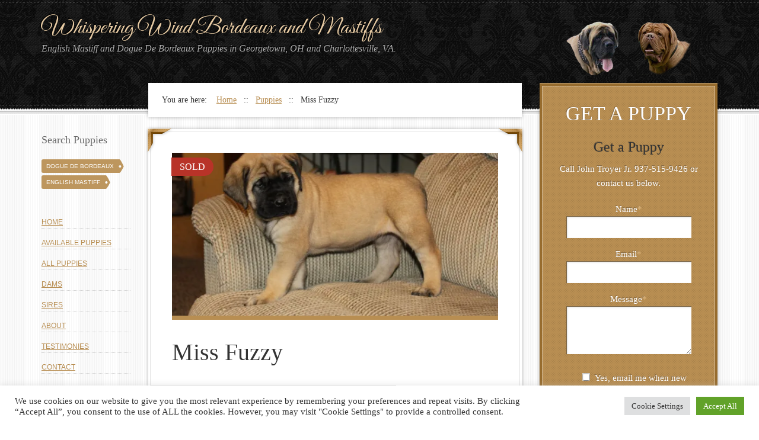

--- FILE ---
content_type: text/css; charset=UTF-8
request_url: https://whisperingwindmastiffs.com/wp-content/themes/decor/style.css?ver=1.2
body_size: 7610
content:
/*
	Theme Name: Decor Child Theme
	Theme URI: http://www.studiopress.com/themes/decor
	Description: Decor is a two or three column child theme created for the Genesis Framework.
	Author: StudioPress
	Author URI: http://www.studiopress.com/
 
	Version: 1.0
 
	Tags: black, blue, brown, gray, green, orange, pink, purple, red, silver, tan, white, yellow, dark, light, one-column, two-columns, three-columns, left-sidebar, right-sidebar, fixed-width, custom-background, custom-header, custom-menu, featured-images, full-width-template, post-formats, sticky-post, theme-options, threaded-comments
 
	Template: genesis
	Template Version: 1.8
 
	License: GNU General Public License v2.0 (or later)
	License URI: http://www.opensource.org/licenses/gpl-license.php
*/


.ge-hide-field {
display: none;
}

/* Table of Contents

* Sarah Moyer's Code
* Defaults
* Hyperlinks
* Body
* Wrap
* Header
* Image Header - Partial Width
* Image Header - Full Width
* Header / Primary / Secondary Navigation
* Primary Navigation Extras
* Inner
* Breadcrumb
* Taxonomy Description
* Content-Sidebar Wrap
* Content
* Column Classes
* Featured Post Grid
* Headlines
* Ordered / Unordered Lists
* Post Info
* Post Meta
* Author Box
* Sticky Posts
* Archive Page
* Post Icons
* Images
* Post Navigation
* Primary / Secondary Sidebars
* Dropdowns
* Featured Page / Post
* User Profile
* Buttons
* Search Form
* eNews & Updates Widget
* Calendar Widget
* Tag Cloud Widget
* RSS Widget
* Footer Widgets
* Footer
* Comments
* Gravity Forms
* Decor Amethyst
* Decor Copper
* Decor Silver
* Responsive Design

*/




/* Sarah Moyer's code
------------------------------------------------------------ */


.gold { 			/* non-linking links */
    font-family: Arial,Tahoma,sans-serif;
    font-size: 10px;
    font-style: normal;
    padding: 0 5px;
    text-transform: uppercase;
    color: #B88E52;
}

.sidebar input[type="text"],
.sidebar input[type="email"],
.wpcf7-textarea {
	width: 209px; /* for sidebar signup*/
	border-bottom: none;
	border-left: 1px solid #796445;
	border-right: none;
	border-top: 1px solid #796445;
	width: 180px;

}
.gfield_required,
.required,
.sidebar p.required {
    color: #E1B77B;
    text-shadow: -1px -1px #A68961;
}

.right { text-align:right; }

.links {}
.links img {
    background: none repeat scroll 0 0 #FFFFFF;
    border: 1px solid #EEEEEE;
    margin-bottom: 8px;
    max-width: 88%; /* Less to see border */
    padding: 5%;
}

.total-pups {
    background: none repeat scroll 0 0 #FFFFFF;
    border: 1px solid #EEEEEE;
    color: #333333;
    font-family: Times New Roman;
    font-size: 30px;
    font-weight: bold;
    line-height: 1;
    margin: 11px 9px 0;
    padding: 0 8px;
    position: absolute;
}

.pick-gender {
    background: none repeat scroll 0 0 #FBFBFB;
    border: 1px solid #EFEFEF;
    color: #666666;
    font-style: italic;
    margin: 0 0 30px;
    padding: 3px 20px;
    text-align: center;
		font-size: 14px;
}

.pick-gender a {
	font-family: Arial, Tahoma, sans-serif;
	font-size: 11px;
	font-style: normal;
	padding: 0 5px;
	text-transform: uppercase;
}

.dam-breadcrumb {
    background-color: #EFEFEF;
    font-size: 14px;
    font-weight: normal;
    list-style-type: none;
    margin: 0 0 5px;
    padding: 5px 11px;
}
	
.sold-caption {
	color: #7C7C7C;
	display: inline-block; 
	font-size: 13px; 
	font-style: italic;
}

.sold-entry-content p {
    margin: 0 0 25px;
    text-align: center;
}

.sold-post-photo {
    float: left;
    margin: 0 5% 30px 0;
    position: relative;
    text-align: center;
    text-decoration: none !important;
    width: 45%;
}

.sold .post-photo {
	position: relative;
}

.sold .post-photo:before {
	background: #b83328;
	border-radius: 0 20px 20px 0;
	color: white; 
	content: "SOLD";
    left: -1px;
    padding: 3px 14px;
	position: absolute;
    top: 8px;
}


.sold-post-photo img {
    border: 1px solid #E2E2E2;
    padding: 3px;
}		

.header-logo a {
	display: block;
	float: left; 
	height: 96px; 
	opacity: 0.8;
	width: 120px; 
}

.header-logo a.mastiff {
	background: url(images/Mastiff-puppies-for-sale-ohio-header-link.png) no-repeat; 
}

.header-logo a.bordeaux {
	background: url(images/Bordeaux-puppies-for-sale-ohio-header-link.png) no-repeat; 
}

.header-logo a.right {
	float: right; 
	background-position: -108px 0; 
}

.header-logo a:hover { 
	opacity: 1;
}

a.footer-contact {
    background: url("//whisperingwindmastiffs.com/wp-content/themes/decor/images/icon-email.png") no-repeat scroll 8px 8px #DFDFDF;
    border-radius: 3px 3px 3px 3px;
    float: left;
    height: 11px;
    margin: 4px 10px;
    padding: 8px;
    top: 45%;
    width: 16px;
	display: block;
}

a:hover.footer-contact {
    background-color: #fff;
}


/* Defaults
------------------------------------------------------------ */

body,
h1,
h2,
h2 a,
h2 a:visited,
h3,
h4,
h5,
h6,
p,
select,
textarea {
	color: #333;
	font-family: 'Palatino Linotype', Georgia, "Times New Roman", serif;
	font-size: 16px;
	line-height: 1.6;
	margin: 0;
	padding: 0;
	text-decoration: none;
}

.sticky,
.taxonomy-description,
.wp-caption {
	background-color: #f5f5f5;
	border: 1px solid #ddd;
}

input,
select,
textarea {
	background: #fff;
	color: #333;
	font-family: 'Palatino Linotype', Georgia, "Times New Roman", serif;
	font-size: 14px;
}

input,
textarea {
	-moz-box-shadow: 1px 1px 3px #ddd inset;
	-webkit-box-shadow: 1px 1px 3px #ddd inset;
	border-bottom: 1px solid #ddd;
	border-left: 1px solid #bbb;
	border-right: 1px solid #ddd;
	border-top: 1px solid #bbb;
	box-shadow: 1px 1px 3px #ddd inset;
	margin: 10px 0;
	padding: 10px 15px;
}

li,
ol,
ul {
	margin: 0;
	padding: 0;
}

ol li {
	list-style-type: decimal;
}


/* Hyperlinks
------------------------------------------------------------ */

a,
a:visited {
	color: #b88e52;
	text-decoration: underline;
}

a:hover {
	color: #333;
	text-decoration: underline;
}

a img {
	border: none;
}


/* Body
------------------------------------------------------------ */

body {
	background: #fff url(images/bg.gif);
}

::-moz-selection {
	background-color: #666;
	color: #fff;
}

::selection {
	background-color: #666;
	color: #fff;
}


/* Wrap
------------------------------------------------------------ */

#wrap {
	background: url(images/bg-header.jpg) repeat-x top;
	margin: 0;
	padding: 0;
}


/* Header
------------------------------------------------------------ */

#header {
	margin: 0 auto;
	min-height: 140px;
	width: 1140px;
}

#header .wrap {
	background: none;
}

#title-area {
	float: left;
	margin: 25px 0 0;
	overflow: visible;
	padding: 0;
	width: 800px;
}

#title {
	color: #fff;
	font-family: 'Great Vibes', cursive;
	font-size: 40px;
	line-height: 1.1;
	margin: 0;
	text-shadow: #000 -1px -1px;
}

#title a,
#title a:visited {
	color: #e7cba4;
	padding: 0;
	text-decoration: none;
}

#title a:hover {
	color: #fff;
}

#description {
	color: #adadad;
	font-size: 16px;
	font-style: italic;
	margin: 0;
	padding: 0;
	text-shadow: #000 -1px -1px;
}

#header .widget-area {
	float: right;
	padding: 35px 0 0;
	width: 255px;
}


/* Image Header - Partial Width
------------------------------------------------------------ */

.header-image #title-area,
.header-image #title,
.header-image #title a {
	display: block;
	float: left;
	min-height: 140px;
	overflow: hidden;
	padding: 0;
	text-indent: -9999px;
	width: 400px;
}

.header-image #description {
	display: block;
	overflow: hidden;
}


/* Image Header - Full Width
------------------------------------------------------------ */

.header-full-width #title-area,
.header-full-width #title,
.header-full-width #title a {
	width: 100%;
}


/* Header / Primary / Secondary Navigation
------------------------------------------------------------ */

#nav {
	/*margin: -20px 0 30px;*/
}

#subnav {
	margin: -10px 0 20px;
}

#nav .wrap,
#subnav .wrap {
	margin: 0 auto;
	width: 1140px;
}

.menu-primary,
.menu-secondary,
#header .menu {
	clear: both;
	color: #adadad;
	font-size: 14px;
	margin: 0 auto;
	overflow: hidden;
}

#header .menu {
	float: right;
}

.menu-primary ul,
.menu-secondary ul,
#header .menu ul {
	float: left;
	width: 100%;
}

.menu-primary li,
.menu-secondary li,
#header .menu li {
	float: left;
	list-style-type: none;
}

.menu-primary a,
.menu-secondary a,
#header .menu a {
	color: #adadad;
	display: block;
	font-size: 16px;
	padding: 16px 12px;
	position: relative;
	text-decoration: none;
}

.menu-secondary a {
	color: #b88e52;
}

.menu-primary li a:active,
.menu-primary li a:hover,
.menu-primary .current_page_item a,
.menu-primary .current-cat a,
.menu-primary .current-menu-item a,
#header .menu li a:active,
#header .menu li a:hover,
#header .menu .current_page_item a,
#header .menu .current-cat a,
#header .menu .current-menu-item a {
	color: #fff;
}

.menu-secondary li a:active,
.menu-secondary li a:hover,
.menu-secondary .current_page_item a,
.menu-secondary .current-cat a,
.menu-secondary .current-menu-item a {
	color: #333;
}

.menu-primary li li a,
.menu-primary li li a:link,
.menu-primary li li a:visited,
.menu-secondary li li a,
.menu-secondary li li a:link,
.menu-secondary li li a:visited,
#header .menu li li a,
#header .menu li li a:link,
#header .menu li li a:visited {
	background: none;
	border-bottom: 1px dotted #323232;
	color: #adadad;
	font-size: 14px;
	padding: 9px 8px 8px;
	position: relative;
	text-transform: none;
	width: 168px;
}

.menu-primary li li a:active,
.menu-primary li li a:hover,
.menu-secondary li li a:active,
.menu-secondary li li a:hover,
#header .menu li li a:active,
#header .menu li li a:hover {
	color: #fff;
}

.menu-primary li ul,
.menu-secondary li ul,
#header .menu li ul {
	-moz-box-shadow: 0px 0px 6px rgba(0, 0, 0, 0.60);
	-webkit-box-shadow: 0px 0px 6px rgba(0, 0, 0, 0.60);
	background: #0e0e0e;
	border: 1px solid #404040;
	box-shadow: 0px 0px 6px rgba(0, 0, 0, 0.60);
	height: auto;
	left: -9999px;
	margin: 0 0 0 -1px;
	padding: 15px 20px 20px 20px;
	position: absolute;
	width: 190px;
	z-index: 9999;
}

.menu-primary li ul a,
.menu-secondary li ul a,
#header .menu li ul a {
	width: 140px;
}

.menu-primary li ul ul,
.menu-secondary li ul ul,
#header .menu li ul ul {
	margin: -36px 0 0 159px;
}

.menu li:hover ul ul,
.menu li.sfHover ul ul {
	left: -9999px;
}

.menu li:hover,
.menu li.sfHover {
	position: static;
}

ul.menu li:hover>ul,
ul.menu li.sfHover ul,
#header .menu li:hover>ul,
#header .menu li.sfHover ul {
	left: auto;
}

.menu-primary li a.sf-with-ul,
.menu-secondary li a.sf-with-ul,
#header .menu li a.sf-with-ul {
	padding-right: 25px;
}

.menu li a .sf-sub-indicator {
	background: url(images/icon-down.png) no-repeat top;
	height: 3px;
	position: absolute;
	right: 7px;
	text-indent: -9999px;
	top: 28px;
	width: 5px;
}

.menu li a:hover .sf-sub-indicator {
	background-position: bottom;
}

.menu-secondary li a:hover .sf-sub-indicator {
	background-position: top;
}

.menu li li a .sf-sub-indicator,
.menu li li li a .sf-sub-indicator {
	background: url(images/icon-right.png) no-repeat left;
	height: 5px;
	position: absolute;
	right: 8px;
	text-indent: -9999px;
	top: 15px;
	width: 3px;
}

.menu li li a:hover .sf-sub-indicator,
.menu li li li a:hover .sf-sub-indicator {
	background: url(images/icon-right.png) no-repeat right;
}

#wpadminbar li:hover ul ul {
	left: 0;
}


/* Primary Navigation Extras
------------------------------------------------------------ */

.menu li.right {
	float: right;
	padding: 16px 12px;
}

.menu li.right a {
	background: none;
	border: none;
	color: #e7cba4;
	display: inline;
	text-decoration: none;
}

.menu li.right a:hover {
	color: #fff;
	text-decoration: none;
}

.menu li.search {
	padding: 0;
}

.menu li.rss a {
	background: url(images/rss.png) no-repeat center left;
	margin: 0 0 0 10px;
	padding: 0 0 0 16px;
}

.menu li.twitter a {
	background: url(images/twitter-nav.png) no-repeat center left;
	padding: 0 0 0 20px;
}


/* Inner
------------------------------------------------------------ */

#inner {
	margin: 0 auto;
	padding: 0;
	width: 1140px;
}

.decor-landing #inner {
	margin: 40px auto 0;
	width: 800px;
}


/* Breadcrumb
------------------------------------------------------------ */

.breadcrumb {
	-moz-box-shadow: 0px 0px 6px rgba(0, 0, 0, 0.30);
	-webkit-box-shadow: 0px 0px 6px rgba(0, 0, 0, 0.30);
	background-color: #fff;
	border: 3px solid #fff;
	box-shadow: 0px 0px 6px rgba(0, 0, 0, 0.30);
	font-size: 14px;
	font-weight: normal;
	list-style-type: none;
	margin: 0 0 20px;
	padding: 15px 20px;
}


/* Taxonomy Description
------------------------------------------------------------ */

.taxonomy-description {
	background-color: #fff;
	margin: -10px 0 30px;
	padding: 0 0 15px;
}

.taxonomy-description p {
	font-size: 14px;
	padding: 15px 15px 0;
}


/* Content-Sidebar Wrap
------------------------------------------------------------ */

#content-sidebar-wrap {
	float: left;
	width: 960px;
}

.content-sidebar #content-sidebar-wrap,
.full-width-content #content-sidebar-wrap,
.sidebar-content #content-sidebar-wrap {
	width: 100%;
}

.sidebar-content-sidebar #content-sidebar-wrap,
.sidebar-sidebar-content #content-sidebar-wrap {
	float: right;
}


/* Content
------------------------------------------------------------ */

#content {
	float: left;
	padding: 0 0 70px;
	width: 630px;
}

.content-sidebar #content,
.sidebar-content #content {
	width: 810px;
}

.sidebar-content #content,
.sidebar-sidebar-content #content {
	float: right;
}

.full-width-content #content {
	width: 1140px;
}

.full-width-content.decor-landing #content {
	width: 800px;
}

.puppies,
.litters,
.dams,
.sires,
.testimonies,
.page .page,
.post,
.search .page {
	-moz-box-shadow: 0px 0px 6px rgba(0, 0, 0, 0.30);
	-webkit-box-shadow: 0px 0px 6px rgba(0, 0, 0, 0.30);
	background: #fff;
	border: 3px solid #fff;
	box-shadow: 0px 0px 6px rgba(0, 0, 0, 0.30);
	margin: 0 0 40px;
}

.puppies .wrap,
.litters .wrap,
.dams .wrap,
.sires .wrap,
.testimonies .wrap,
.page .page .wrap,
.post .wrap,
.search .page .wrap {
	border: 1px solid #e2e2e2;
	padding: 36px;
	position: relative;
}

.puppies .wrap,
.litters .wrap,
.dams .wrap,
.sires .wrap,
.testimonies .wrap,
.page .wrap,
.post .wrap {
	background: #fff url(images/post-swirl.png) no-repeat right bottom;
}

.puppies .wrap .left-corner,
.puppies .wrap .right-corner,
.litters .wrap .left-corner,
.litters .wrap .right-corner,
.dams .wrap .left-corner,
.dams .wrap .right-corner,
.sires .wrap .left-corner,
.sires .wrap .right-corner,
.testimonies .wrap .left-corner,
.testimonies .wrap .right-corner,
.page .page .wrap .left-corner,
.page .page .wrap .right-corner,
.post .wrap .left-corner,
.post .wrap .right-corner,
.search .page .wrap .left-corner,
.search .page .wrap .right-corner {
	height: 47px;
	position: absolute;
	top: -8px;
	width: 47px;
}

.puppies .wrap .left-corner,
.litters .wrap .left-corner,
.dams .wrap .left-corner,
.sires .wrap .left-corner,
.testimonies .wrap .left-corner,
.page .page .wrap .left-corner,
.post .wrap .left-corner,
.search .page .wrap .left-corner {
	background: url(images/left-corner.png) no-repeat;
	left: -8px;
}

.puppies .wrap .right-corner,
.litters .wrap .right-corner,
.dams .wrap .right-corner,
.sires .wrap .right-corner,
.testimonies .wrap .right-corner,
.page .page .wrap .right-corner,
.post .wrap .right-corner,
.search .page .wrap .right-corner {
	background: url(images/right-corner.png) no-repeat;
	right: -8px;
}

.entry-content {
	overflow: hidden;
}

.entry-content p {
	margin: 0 0 25px;
}

blockquote {
	background:
		url(images/widget-heading.png) no-repeat center top,
		url(images/widget-heading.png) no-repeat center bottom;
	color: #666;
	font-size: 18px;
	margin: 50px 0 50px;
	padding: 40px 40px 25px;
	text-align: center;
}

blockquote p {
	color: inherit;
	font-size: inherit;
	font-style: italic;
}

p.subscribe-to-comments {
	padding: 20px 0 10px;
}

.clear {
	clear: both;
}

.clear-line {
	border-bottom: 1px solid #ddd;
	clear: both;
	margin: 0 0 25px;
}

.more-link {
	display: block;
	font-family: 'Great Vibes', cursive;
	font-size: 30px;
	margin: 25px 0 10px;
}


/* Column Classes
------------------------------------------------------------ */

.five-sixths,
.four-fifths,
.four-sixths,
.one-fifth,
.one-fourth,
.one-half,
.one-sixth,
.one-third,
.three-fifths,
.three-fourths,
.three-sixths,
.two-fifths,
.two-fourths,
.two-sixths,
.two-thirds {
	float: left;
	margin: 0 0 20px;
	padding-left: 3%;
}

.one-half,
.three-sixths,
.two-fourths {
	width: 48%;
}

.one-third,
.two-sixths {
	width: 31%;
}

.four-sixths,
.two-thirds {
	width: 65%;
}

.one-fourth {
	width: 22.5%;
}

.three-fourths {
	width: 73.5%;
}

.one-fifth {
	width: 17.4%;
}

.two-fifths {
	width: 37.8%;
}

.three-fifths {
	width: 58.2%;
}

.four-fifths {
	width: 78.6%;
}

.one-sixth {
	width: 14%;
}

.five-sixths {
	width: 82%;
}

.first {
	clear: both;
	padding-left: 0;
}


/* Featured Post Grid
------------------------------------------------------------ */

.genesis-grid-even,
.genesis-grid-odd {
	margin: 0 0 20px;
	padding: 0 0 15px;
	width: 48%;
}

.genesis-grid-even {
	float: right;
}

.genesis-grid-odd {
	clear: both;
	float: left;
}


/* Headlines
------------------------------------------------------------ */

h1,
h2,
h2 a,
h2 a:visited,
h3,
h4,
h5,
h6 {
	font-family: 'Palatino Linotype', Georgia, "Times New Roman", serif;
	font-weight: normal;
	line-height: 1.25;
	margin: 0 0 10px;
}

h1 {
	font-size: 40px;
	margin: 0 0 30px;
	position: relative;
}

.taxonomy-description h1 {
	margin: 0;
}

h2,
h2 a,
h2 a:visited {
	font-size: 40px;
	margin: 0 0 30px;
}

h2 a,
h2 a:visited {
	color: #333;
	font-family: 'Palatino Linotype', Georgia, "Times New Roman", serif;
}

h2 a:hover {
	color: #b88e52;
	text-decoration: none;
}

.widget-area h2,
.widget-area h2 a {
	color: #666;
	font-family: 'Palatino Linotype', Georgia, "Times New Roman", serif;
	font-size: 24px;
	margin: 0 0 20px;
}

.widget-area h2 a:hover {
	color: #b88e52;
	text-decoration: none;
}

h3 {
	font-size: 24px;
}

h4 {
	font-size: 20px;
}

.taxonomy-description h1 {
	font-size: 14px;
	padding: 0;
}

#sidebar h4 {
	color: #666;
	font-size: 24px;
	margin: 0 0 20px;
}

#sidebar-alt h4 {
	color: #666;
	font-size: 18px;
	margin-bottom: 20px;
	text-shadow: #fff 1px 1px;
	text-transform: none;
}

.widget-area h4 a {
	color: #666;
	text-decoration: none;
}

#footer-widgets h4 {
	background: none;
	border: none;
	color: #fff;
	font-size: 24px;
	margin: 0 0 20px;
}

#footer-widgets h2 a,
#footer-widgets h4 a {
	color: #fff;
}

h5 {
	font-size: 18px;
}

h6 {
	font-size: 16px;
}


/* Ordered / Unordered Lists
------------------------------------------------------------ */

.entry-content ol,
.entry-content ul {
	margin: 0;
	padding: 0 0 25px;
}

.archive-page ul li,
.entry-content ul li {
	list-style-type: square;
	margin: 0 0 0 30px;
	padding: 0;
}

.entry-content ol li {
	margin: 0 0 0 35px;
}

.archive-page ul ul,
.entry-content ol ol,
.entry-content ul ul {
	padding: 0;
}


/* Post Info
------------------------------------------------------------ */

.post-info {
	border-top: 1px solid #e2e2e2;
	color: #7c7c7c;
	display: inline-block;
	font-size: 13px;
	font-style: italic;
	margin: 0 0 30px -36px;
	padding: 20px 20px 0 36px;
}

.post-info a {
	font-family: Arial, Tahoma, sans-serif;
	font-size: 10px;
	font-style: normal;
	padding: 0 5px;
	text-transform: uppercase;
}

.status {
}

.status .terms a {
    border-radius: 11px;
    color: white;
    padding: 3px 10px;
    text-decoration: none;
}

.available .status a {
	background: green;
}

.pending-2 .status a {
	background: #B88E52;
}

.sold .status a {
	background: red;
}


/* Post Meta
------------------------------------------------------------ */

.post-meta {
	border-top: 1px solid #e2e2e2;
	color: #7c7c7c;
	display: inline-block;
	font-size: 13px;
	font-style: italic;
	margin: 0 120px 0 -36px;
	padding: 20px 20px 0 36px;
}

.post-meta a {
	font-family: Arial, Tahoma, sans-serif;
	font-size: 10px;
	font-style: normal;
	padding: 0 5px;
	text-transform: uppercase;
}

.post-date {
	-moz-box-shadow: 0px 3px 4px rgba(0, 0, 0, 0.20);
	-webkit-box-shadow: 0px 3px 4px rgba(0, 0, 0, 0.20);
	background-color: #fff;
	box-shadow: 0px 3px 4px rgba(0, 0, 0, 0.20);
	color: #7d7d7d;
	display: block;
	font-size: 14px;
	padding: 20px 10px;
	position: absolute;
	right: 20px;
	text-align: center;
	top: -2px;
	width: 100px;
	z-index: 999;
}

.post-date em {
	color: #b88e52;
	display: block;
	font-family: 'Great Vibes', cursive;
	font-size: 55px;
	line-height: 55px;
}

.post-photo:hover .post-date em {
	color: #7d7d7d;
}


/* Author Box
------------------------------------------------------------ */

.author-box {
	-moz-box-shadow: 0px 0px 6px rgba(0, 0, 0, 0.30);
	-webkit-box-shadow: 0px 0px 6px rgba(0, 0, 0, 0.30);
	background: #fff;
	border: 3px solid #fff;
	box-shadow: 0px 0px 6px rgba(0, 0, 0, 0.30);
	margin: 0 0 40px;
}

.author-box div {
	border: 1px solid #e2e2e2;
	padding: 36px;
	position: relative;
}

.author-box p {
	font-size: 14px;
}


/* Sticky Posts
------------------------------------------------------------ */

.sticky {
	background-color: #f5f5f5;
	margin: -10px 0 40px;
	padding: 20px;
}


/* Archive Page
------------------------------------------------------------ */

.archive-page {
	float: left;
	padding: 20px 20px 0 0;
	width: 45%;
}


/* Post Icons
------------------------------------------------------------ */

.post-comments,
.tags {
	background: url(images/icon-dot.png) no-repeat left;
	margin: 0 0 0 10px;
	padding: 0 0 0 15px;
}


/* Images
------------------------------------------------------------ */

img {
	height: auto;
	max-width: 100%;
}

.avatar,
.featuredpage img,
.featuredpost img,
.post-image {
	background-color: #fff;
	border: 1px solid #e2e2e2;
	padding: 2px;
}

.author-box .avatar {
	background-color: #fff;
	float: left;
	margin: 0 30px 0 0;
}

.post-image {
	margin: 0 10px 10px 0;
}

.post-photo {
	background: #b88e52;
	display: block;
	margin: 0 0 30px;
	position: relative;
	text-decoration: none !important;
}

.post-photo:hover img {
/*	filter: alpha(opacity=50); /* For IE8 and earlier */
/*	opacity: 0.50;*/
}

.comment-list li .avatar {
	background-color: #fff;
	float: right;
	margin: 5px 0 0 10px;
}

img.centered,
.aligncenter {
	display: block;
	margin: 0 auto 10px;
}

img.alignnone {
	display: inline;
	margin: 0 0 10px;
}

img.alignleft {
	display: inline;
	margin: 0 15px 10px 0;
}

img.alignright {
	display: inline;
	margin: 0 0 10px 15px;
}

.alignleft {
	float: left;
	margin: 0 15px 10px 0;
}

.alignright {
	float: right;
	margin: 0 0 10px 15px;
}

.wp-caption {
	padding: 5px;
	text-align: center;
}

p.wp-caption-text {
	font-size: 14px;
	margin: 5px 0;
}

.wp-smiley,
.wp-wink {
	border: none;
	float: none;
}

.gallery-caption {
}


/* Post Navigation
------------------------------------------------------------ */

.navigation {
	font-size: 14px;
	margin: 0 0 40px;
	overflow: hidden;
	padding: 10px 2px;
	width: 100%;
}

.navigation li {
	display: inline;
}

.navigation li a,
.navigation li.disabled,
.navigation li a:hover,
.navigation li.active a {
	-moz-box-shadow: 0px 0px 3px rgba(0, 0, 0, 0.30);
	-webkit-box-shadow: 0px 0px 3px rgba(0, 0, 0, 0.30);
	background: #fff;
	box-shadow: 0px 0px 3px rgba(0, 0, 0, 0.30);
	padding: 5px 12px;
	text-decoration: none;
}

.navigation li a:hover,
.navigation li.active a {
	background-color: #1d1d1d;
	color: #fff;
	text-decoration: none;
}


/* Primary / Secondary Sidebars
------------------------------------------------------------ */

.sidebar {
	color: #666;
	display: inline;
	float: right;
	font-family: Arial, Tahoma, sans-serif;
	font-size: 12px;
	width: 300px;
}

#sidebar-alt {
	float: left;
/*	font-size: 10px;*/
	margin-top: 85px;
	text-transform: uppercase;
	width: 150px;
}

/*.primary-nav #sidebar-alt {
	margin-top: 18px;
}*/

.sidebar-content #sidebar,
.sidebar-sidebar-content #sidebar {
	float: left;
}

.content-sidebar-sidebar #sidebar-alt {
	float: right;
}

.sidebar p {
	color: inherit;
	font-family: inherit;
	font-size: inherit;
	margin-bottom: 15px;
}

.widget-wrap {
	overflow: hidden;
}

#sidebar .widget {
	-moz-box-shadow: 0px 0px 6px rgba(0, 0, 0, 0.30);
	-webkit-box-shadow: 0px 0px 6px rgba(0, 0, 0, 0.30);
	background: #fff;
	border: 3px solid #fff;
	box-shadow: 0px 0px 6px rgba(0, 0, 0, 0.30);
	margin: 0 0 20px;
}

#sidebar .widget .widget-wrap {
	background: #fff url(images/widget-heading.png) no-repeat center 25px;
	border: 1px solid #e2e2e2;
	padding: 66px 36px 36px;
}

#sidebar-alt .widget {
	margin-bottom: 40px;
}

.sidebar.widget-area ol,
.sidebar.widget-area ul,
.widget-area .textwidget,
.widget_tag_cloud div div {
	padding: 0;
}

.sidebar.widget-area ul ul,
.sidebar.widget-area ol ol {
	padding-left: 15px;
}

.sidebar.widget-area ul li,
#footer-widgets .widget-area ul li {
	border-bottom: 1px dotted #cfcfcf;
	list-style-type: none;
	margin: 0 0 10px;
	padding: 0 0 10px;
	word-wrap: break-word;
}

.sidebar.widget-area ul ul li {
	border: none;
	margin: 0;
}


/* Dropdowns
------------------------------------------------------------ */

.widget_archive select,
#cat {
	display: inline;
	margin: 0;
	padding: 3px;
	width: 85%;
}


/* Featured Page / Post
------------------------------------------------------------ */

.featuredpage,
.featuredpost {
	clear: both;
	margin: 0 0 15px;
}

.featuredpage .page,
.featuredpost .post  {
	-moz-box-shadow: none;
	-webkit-box-shadow: none;
	border: none;
	box-shadow: none;
	margin: 0;
	padding: 0;
}

.featuredpost .post {
	border-bottom: 1px dotted #cfcfcf;
	margin: 0 0 30px;
	padding: 0 0 10px;
}

.featuredpage .byline,
.featuredpost .byline {
	border-top: 1px solid #e2e2e2;
	color: #7c7c7c;
	display: inline-block;
	font-family: 'Palatino Linotype', Georgia, "Times New Roman", serif;
	font-size: 13px;
	font-style: italic;
	margin: 0 0 20px -36px;
	padding: 10px 20px 0 36px;
}

.featuredpage .byline a,
.featuredpost .byline a {
	font-family: Arial, Tahoma, sans-serif;
	font-size: 10px;
	font-style: normal;
	padding: 0 5px;
	text-transform: uppercase;
}

.featuredpage .more-link,
.featuredpost .more-link {
	font-size: 24px;
	margin-bottom: 0;
}

#footer-widgets .featuredpage .page,
#footer-widgets .featuredpost .post {
	margin: 0 0 10px;
	padding: 0;
}

.more-from-category {
	padding: 5px 15px 0;
}


/* User Profile
------------------------------------------------------------ */

.user-profile {
	overflow: hidden;
}


/* Buttons
------------------------------------------------------------ */

input[type="button"],
input[type="submit"] {
	-moz-border-radius: 5px;
	-moz-box-shadow: 0px 0px 3px rgba(0, 0, 0, 0.30);
	-webkit-border-radius: 5px;
	-webkit-box-shadow: 0px 0px 3px rgba(0, 0, 0, 0.30);
	background: #f8f8f8 url(images/gradient.png) repeat-x bottom;
	border-bottom: 1px solid #9d9d9d;
	border-left: 1px solid #fff;
	border-radius: 5px;
	border-right: 1px solid #9d9d9d;
	border-top: 1px solid #fff;
	box-shadow: 0px 0px 3px rgba(0, 0, 0, 0.30);
	cursor: pointer;
	line-height: 19px;
	padding: 10px 15px;
	text-decoration: none;
	text-shadow: #fff 1px 1px;
}

input:hover[type="button"],
input:hover[type="submit"] {
	background: #eaeaea;
	text-decoration: none;
}


/* Search Form
------------------------------------------------------------ */

#header .searchform {
	float: right;
	padding: 0;
}

.sidebar .searchform {
	padding: 0;
}

.s {
	background: #f8f8f8 url(images/icon-search.png) no-repeat 180px;
	color: #828282;
	font-family: Arial, Tahoma, sans-serif;
	font-size: 10px;
	margin: 0;
	padding: 14px 15px 11px;
	text-shadow: #fff 1px 1px;
	text-transform: uppercase;
	width: 180px;
}

#header .s,
#nav .s {
	background: #f8f8f8 url(images/icon-search.png) no-repeat 270px;
	margin-top: 10px;
	width: 270px;
}

.searchform .searchsubmit {
	display: none;
}


/* eNews and Update Widget
------------------------------------------------------------ */

#sidebar #gform_widget-2,
#sidebar #text-2,
#sidebar .enews-widget,
#footer-widgets .enews-widget {
	background: #976c2e !important;
	border: none;
	border-top: 1px solid #ba9e74 !important;
	padding: 4px !important;
}

#sidebar #gform_widget-2 .widget-wrap,
#sidebar #text-2 .widget-wrap, 
#sidebar .enews-widget .widget-wrap,
#footer-widgets .enews-widget .widget-wrap {
	background: #b88e52 url(images/dotted-pattern.png);
	border: 1px solid #d4bb96;
	color: #fff;
	font-family: 'Palatino Linotype', Georgia, "Times New Roman", serif;
	font-size: 15px;
	padding: 25px;
	text-align: center;
	text-shadow: #8a6d45 -1px -1px;
}

#sidebar #gform_widget-2 h4,
#sidebar #text-2 h4,
#sidebar .enews-widget h4,
#footer-widgets .enews-widget h4 {
	color: inherit;
	font-size: 34px;
	text-transform: uppercase;
}

#footer-widgets .enews-widget h4 {
	font-size: 30px;
}

#sidebar #subbox,
#footer-widgets #subbox {
	border-bottom: none;
	border-left: 1px solid #796445;
	border-right: none;
	border-top: 1px solid #796445;
	width: 180px;
}

#sidebar #subbutton,
#footer-widgets #subbutton {
	background: #e9dfce url(images/gold-light-gradient.png) repeat-x top;
	border-bottom: 1px solid #796445;
	border-right: 1px solid #796445;
	color: #3e2a0b;
	font-size: 32px;
	font-family: 'Great Vibes', cursive;
	line-height: 32px;
	margin: 15px 0 0 16px;
	padding: 10px 15px 7px;
	text-align: center;
}


/* Calendar Widget
------------------------------------------------------------ */

#wp-calendar {
	width: 100%;
}

#wp-calendar caption {
	font-size: 12px;
	font-style: italic;
	padding: 2px 5px 0 0;
	text-align: right;
}

#wp-calendar thead {
	background-color: #f5f5f5;
	font-weight: bold;
	margin: 10px 0 0;
}

#wp-calendar td {
	padding: 2px;
	text-align: center;
}


/* Tag Cloud Widget
------------------------------------------------------------ */

.tagcloud a,
.tagcloud a:visited {
	-moz-border-radius: 3px;
	-webkit-border-radius: 3px;
	background: url(images/tag.png) no-repeat right top;
	border-radius: 3px;
	color: #fff;
	display: inline-block;
	font-size: 10px !important;
	height: 23px;
	line-height: 23px;
	margin: 2px 0;
	padding: 0px 17px 0px 8px;
	text-decoration: none;
	text-transform: uppercase;
}

.tagcloud a:hover {
	background-position: right bottom !important;
}


/* RSS Widget
------------------------------------------------------------ */

.widget_rss ul li {
	margin: 0 0 20px !important;
	padding: 0 0 20px !important;
}

.widget_rss ul li .rsswidget {
	display: block;
	font-family: 'Palatino Linotype', Georgia, "Times New Roman", serif;
	font-size: 18px;
	margin-bottom: 20px;
}

.widget_rss ul li .rss-date {
	border-top: 1px solid #e2e2e2;
	color: #7c7c7c;
	display: inline-block;
	font-family: 'Palatino Linotype', Georgia, "Times New Roman", serif;
	font-size: 13px;
	font-style: italic;
	margin: 0 0 10px -36px;
	padding: 10px 20px 0 36px;
}

.widget_rss ul li cite {
	display: block;
	font-family: 'Great Vibes', cursive;
	font-size: 22px;
	margin-top: 10px;
}


/* Footer Widgets
------------------------------------------------------------ */

#footer-widgets {
	-moz-box-shadow: 0px 0px 15px rgba(0, 0, 0, 0.30);
	-webkit-box-shadow: 0px 0px 15px rgba(0, 0, 0, 0.30);
	background: url(images/bg-footer-widgets.jpg);
	border-bottom: 2px solid #fff;
	border-top: 2px solid #fff;
	box-shadow: 0px 0px 15px rgba(0, 0, 0, 0.30);
	clear: both;
	color: #666;
	font-family: Arial, Tahoma, sans-serif;
	font-size: 13px;
	margin: 30px auto 10px;
	overflow: hidden;
	width: 100%;
}

#footer-widgets .wrap {
	margin: 0 auto;
	overflow: hidden;
	padding: 20px 30px 10px;
	width: 1140px;
	background: none;
}

#footer-widgets .widget {
	background: url(images/black-transparent.png);
	border: none;
	margin: 0 0 15px;
	padding: 30px;
}

#footer-widgets p {
	color: inherit;
	font-family: inherit;
	font-size: inherit;
	margin: 0 0 10px;
}

#footer-widgets h4.tm_lcptu_post_title a {
	color: #b88e52;
	text-decoration: underline;
	font-size: 14px;
	font-family: Arial, Tahoma, sans-serif;
}


#footer-widgets h4.tm_lcptu_post_title {
	margin: 0;
}

#footer-widgets a:hover {
	color: #fff;
}

#footer-widgets ul {
	margin: 0;
}

#footer-widgets ul li {
	border-bottom: 1px dotted #313131 !important;
	margin: 0 0 0 20px;
}

#footer-widgets #wp-calendar thead,
#footer-widgets #wp-calendar td {
	background: none;
}

#footer-widgets .byline {
	border: none;
	margin: 0 0 20px;
	padding: 0;
}

#footer-widgets .post {
	background: none;
	border-bottom: 1px dotted #313131;
}

.footer-widgets-1 {
	float: left;
	margin: 0 30px 0 0;
	width: 360px;
}

.footer-widgets-2 {
	float: left;
	margin: 0 30px 0 0;
	width: 360px;
}

.footer-widgets-3 {
	float: right;
	margin: 0;
	width: 360px;
}

#footer-widgets .widget-area .simple-social-icons ul li {
	border: none !important;
}


/* Footer
------------------------------------------------------------ */

#footer {
	clear: both;
	font-size: 16px;
	font-style: italic;
	margin: 0 auto;
	overflow: hidden;
	width: 100%;
}

#footer .wrap {
	overflow: hidden;
	padding: 30px 15px;
	background: none;
}

#footer p {
	font-size: inherit;
	font-style: inherit;
}

#footer a,
#footer a:visited {
	color: #b88e52;
	text-decoration: underline;
}

#footer a:hover {
	color: #333;
}

#footer .gototop {
	float: left;
	width: 200px;
}

#footer .creds {
	float: right;
	text-align: right;
	width: 650px;
}


/* Comments
------------------------------------------------------------ */

#comments {
	margin: 0 0 10px;
}

#respond {
	margin: 0 0 40px;
}

#comments h3,
#respond h3 {
	font-size: 36px;
	margin-bottom: 30px;
}

#author,
#comment,
#email,
#url {
	margin: 10px 5px 0 0;
	padding: 5px;
	width: 250px;
}

#comment {
	height: 150px;
	margin: 10px 0;
	width: 98%;
}

.ping-list {
	margin: 0 0 40px;
}

.comment-list ol,
.ping-list ol {
	padding: 10px;
}

.comment-list li,
.ping-list li {
	-moz-box-shadow: 0px 0px 6px rgba(0, 0, 0, 0.30);
	-webkit-box-shadow: 0px 0px 6px rgba(0, 0, 0, 0.30);
	background: #fff;
	border: 3px solid #fff;
	box-shadow: 0px 0px 6px rgba(0, 0, 0, 0.30);
	font-weight: normal;
	list-style-type: none;
	margin: 0 0 20px;
	padding: 20px;
}

.comment-list li ul {
	margin: 30px 0 -20px;
}

.comment-list li ul li {
	list-style-type: none;
}

.comment-content {
	border-top: 1px dotted #c6c6c6;
	margin-top: 20px;
	padding-top: 20px;
}

.comment-content p {
	font-size: 16px;
	margin: 0 0 20px;
}

.comment-list cite,
.ping-list cite {
	font-family: 'Great Vibes', cursive;
	font-size: 30px;
	font-style: normal;
}

.comment-list .says,
.ping-list .says {
	display: none;
}

.commentmetadata {
	color: #7c7c7c;
	display: inline-block;
	font-size: 13px;
	font-style: italic;
}

.commentmetadata a {
	color: inherit;
	text-decoration: none;
}

.reply {
	background: url(images/widget-heading.png) no-repeat center;
}

.comment-reply-link {
	color: #b88e52;
	font-family: 'Great Vibes', cursive;
	font-size: 24px;
	text-decoration: none;
}

.nocomments {
	text-align: center;
}

#comments .navigation {
	display: block;
}

.bypostauthor {
}

.thread-alt,
.thread-even {
	background-color: #f5f5f5;
}


/* Gravity Forms
------------------------------------------------------------ */

div.gform_wrapper input,
div.gform_wrapper select,
div.gform_wrapper textarea {
	border-bottom: none;
	border-left: 1px solid #796445;
	border-right: none;
	border-top: 1px solid #796445;
	margin: 0;
	width: 180px;
}

div.gform_footer input.button {
	color: #333;
}

div.gform_wrapper .ginput_complex label {
	font-size: 14px;
}

div.gform_wrapper li,
div.gform_wrapper form li {
	margin: 0 0 10px;
}

div.gform_wrapper .gform_footer {
	border: none;
	margin: 0;
	padding: 0;
}

body .gform_wrapper textarea { height: 60px !important; }
.sidebar.widget-area ul li.gfield { border: none; }

.gform_wrapper.gf_browser_chrome .gfield_checkbox li input[type="checkbox"], 
.gform_wrapper.gf_browser_chrome .gfield_radio li input[type="radio"], 
.gform_wrapper.gf_browser_chrome .gfield_checkbox li input {
	margin: 5px;
}

.gform_wrapper .gfield_checkbox li input[type="checkbox"], 
.gform_wrapper .gfield_radio li input[type="radio"], 
.gform_wrapper .gfield_checkbox li input { 
	display: inline; 
	width: auto !important;
}

.gform_wrapper ul.gfield_radio li input[type="radio"]:checked + label, 
.gform_wrapper ul.gfield_checkbox li input[type="checkbox"]:checked + label {
	font-weight: bold;
}

.sidebar.widget-area ul li, #footer-widgets .widget-area ul li.gchoice_4_1 {
	padding: 5px 0 0;
}

#gform_submit_button_1 {
	background: #E9DFCE url(images/gold-light-gradient.png) repeat-x top;
	border-bottom: 1px solid #796445;
	border-right: 1px solid #796445;
	color: #3E2A0B;
	font-size: 32px;
	font-family: 'Great Vibes', cursive;
	line-height: 32px;
	margin: 15px 0 0 16px;
	padding: 10px 15px 7px;
	text-align: center;
}

.gform_confirmation_message {
	padding: 25px;
	background: rgba(0, 0, 0, 0.2);
}


/* Decor Amethyst
------------------------------------------------------------ */

.decor-amethyst a,
.decor-amethyst a:visited,
.decor-amethyst .comment-reply-link,
.decor-amethyst .menu-secondary a,
.decor-amethyst .post-date em,
.decor-amethyst .widget-area h2 a:hover,
.decor-amethyst #footer a,
.decor-amethyst #footer a:visited {
	color: #a57690;
}

.decor-amethyst h2 a,
.decor-amethyst h2 a:visited {
	color: #333;
}

.decor-amethyst h2 a:hover {
	color: #a57690;
}

.decor-amethyst .post-photo {
	background-color: #a57690;
}

.decor-amethyst a:hover {
	color: #333;
}

.decor-amethyst #footer-widgets .enews-widget,
.decor-amethyst #sidebar .enews-widget {
	background: #7f4866 !important;
	border-top: 1px solid #aa869a !important;
}

.decor-amethyst #footer-widgets .enews-widget .widget-wrap,
.decor-amethyst #sidebar .enews-widget .widget-wrap {
	background-color: #a57690;
	border: 1px solid #c4a6b7;
	text-shadow: #785669 -1px -1px;
}

.page.decor-amethyst .page .wrap .left-corner,
.decor-amethyst .post .wrap .left-corner {
	background: url(images/amethyst/left-corner.png) no-repeat;
}

.page.decor-amethyst .page .wrap .right-corner,
.decor-amethyst .post .wrap .right-corner {
	background: url(images/amethyst/right-corner.png) no-repeat;
}

.decor-amethyst .tagcloud a,
.decor-amethyst .tagcloud a:visited {
	background: url(images/amethyst/tag.png) no-repeat right top;
	color: #fff !important;
}

.decor-amethyst #title a,
.decor-amethyst #title a:visited {
	color: #dac9d2;
}

.decor-amethyst #title a:hover {
	color: #fff;
}


/* Decor Copper
------------------------------------------------------------ */

.decor-copper a,
.decor-copper a:visited,
.decor-copper .comment-reply-link,
.decor-copper .menu-secondary a,
.decor-copper .post-date em,
.decor-copper .widget-area h2 a:hover,
.decor-copper #footer a,
.decor-copper #footer a:visited {
	color: #b87551;
}

.decor-copper h2 a,
.decor-copper h2 a:visited {
	color: #333;
}

.decor-copper h2 a:hover {
	color: #b87551 !important;
}

.decor-copper .post-photo {
	background-color: #b87551;
}

.decor-copper a:hover {
	color: #333;
}

.decor-copper #footer-widgets .enews-widget,
.decor-copper #sidebar .enews-widget {
	background: #955735 !important;
	border-top: 1px solid #b99079 !important;
}

.decor-copper #footer-widgets .enews-widget .widget-wrap,
.decor-copper #sidebar .enews-widget .widget-wrap {
	background-color: #b87551;
	border: 1px solid #d1a58e;
	text-shadow: #784d35 -1px -1px;
}

.page.decor-copper .page .wrap .left-corner,
.decor-copper .post .wrap .left-corner {
	background: url(images/copper/left-corner.png) no-repeat;
}

.page.decor-copper .page .wrap .right-corner,
.decor-copper .post .wrap .right-corner {
	background: url(images/copper/right-corner.png) no-repeat;
}

.decor-copper .tagcloud a,
.decor-copper .tagcloud a:visited {
	background: url(images/copper/tag.png) no-repeat right top;
	color: #fff !important;
}

.decor-copper #title a,
.decor-copper #title a:visited {
	color: #dbc2b4;
}

.decor-copper #title a:hover {
	color: #fff;
}


/* Decor Silver
------------------------------------------------------------ */

.decor-silver a,
.decor-silver a:visited,
.decor-silver .comment-reply-link,
.decor-silver .menu-secondary a,
.decor-silver .post-date em,
.decor-silver .widget-area h2 a:hover,
.decor-silver #footer a,
.decor-silver #footer a:visited {
	color: #555;
}

.decor-silver h2 a,
.decor-silver h2 a:visited {
	color: #333;
}

.decor-silver h2 a:hover {
	color: #555;
}

.decor-silver .post-photo {
	background-color: #555;
}

.decor-silver a:hover {
	color: #333;
}

.decor-silver #footer-widgets .enews-widget,
.decor-silver #sidebar .enews-widget {
	background: #9c9c9c !important;
	border-top: 1px solid #bdbdbd !important;
}

.decor-silver #footer-widgets .enews-widget .widget-wrap,
.decor-silver #sidebar .enews-widget .widget-wrap {
	background-color: #d6d6d6;
	border: 1px solid #e4e4e4;
	color: #3c3c3c;
	text-shadow: #f7f7f7 1px 1px;
}

.page.decor-silver .page .wrap .left-corner,
.decor-silver .post .wrap .left-corner {
	background: url(images/silver/left-corner.png) no-repeat;
}

.page.decor-silver .page .wrap .right-corner,
.decor-silver .post .wrap .right-corner {
	background: url(images/silver/right-corner.png) no-repeat;
}

.decor-silver .tagcloud a,
.decor-silver .tagcloud a:visited {
	background: url(images/silver/tag.png) no-repeat right top;
	color: #fff !important;
}

.decor-silver #title a,
.decor-silver #title a:visited {
	color: #e6e6e6;
}

.decor-silver #title a:hover {
	color: #fff;
}

.decor-silver #footer-widgets #subbutton,
.decor-silver #sidebar #subbutton {
	background: #f9f9f9 url(images/gradient.png) repeat-x bottom;
	border-bottom: 1px solid #888;
	border-right: 1px solid #888;
	color: #434343;
}


/* Responsive Design
------------------------------------------------------------ */

@media only screen and (max-width: 1200px) {

	.full-width-content #content,
	.wrap,
	#header,
	#inner {
		max-width: 960px;
	}

	#content {
		width: 470px;
	}

	#content-sidebar-wrap {
		width: 790px;
	}

	.content-sidebar #content,
	.sidebar-content #content {
		width: 630px;
	}

	.five-sixths,
	.four-fifths,
	.four-sixths,
	.one-fifth,
	.one-fourth,
	.one-half,
	.one-sixth,
	.one-third,
	.three-fifths,
	.three-fourths,
	.three-sixths,
	.two-fifths,
	.two-fourths,
	.two-sixths,
	.two-thirds {
		padding: 0;
		width: 100%;
	}

	.footer-widgets-1 {
		width: 300px;
	}

	.footer-widgets-2 {
		width: 300px;
	}

	.footer-widgets-3 {
		width: 300px;
	}

	#title-area {
		width: 680px;
	}

}

@media only screen and (max-width: 800px) {

	body {
		width: 100%;
		margin: 0 auto;
	}

	.archive-page,
	.content-sidebar #content,
	.content-sidebar-sidebar #content,
	.decor-landing #inner,
	.footer-widgets-1,
	.footer-widgets-2,
	.footer-widgets-3,
	.full-width-content.decor-landing #content,
	.full-width-content #content,
	.sidebar,
	.sidebar-content #content,
	.sidebar-content-sidebar #content,
	.sidebar-sidebar-content #content,
	.wrap,
	#content-sidebar-wrap,
	#footer,
	#footer .wrap,
	#footer .creds,
	#footer .gototop,
	#footer-widgets .wrap,
	#header,
	#header .widget-area,
	#inner,
	#nav .wrap,
	#sidebar-alt,
	#subnav .wrap,
	#title-area,
	#wrap {
		width: 100%;
	}

	.sidebar-content-sidebar #content-sidebar-wrap, 
	.sidebar-sidebar-content #content-sidebar-wrap {
		float: none;
		margin: 0 auto;
		width: 96%;
	}

	.puppies .wrap, 
	.litters .wrap, 
	.dams .wrap, 
	.sires .wrap, 
	.testimonies .wrap, 
	.page .page .wrap, 
	.post .wrap, 
	.search .page .wrap {
		padding: 2%;
  		width: 95.5%;
	}

	.page .page .wrap,
	.post .wrap {
		background: none;
		width: auto;
	}

	#description,
	#footer .creds,
	#footer .gototop,
	#title,
	#title-area {
		float: none;
		text-align: center;
	}

	#title {
		font-size: 44px;
		margin-top: 20px;
	}

  	#title-area {
		margin: 0;
		padding: 10px 0;
	}

	#description,
	#title a,
	#title a:hover {
		padding: 0;
	}

	.header-logo {
		text-align: center;
	}
	
	.header-logo a {
		float: none;
		text-align: center;
		display: inline-block;
		width: 50px;
		height: 60px;
	}
	
	.header-logo a.mastiff {
		background: url(images/Mastiff-puppies-for-sale-ohio-header-link-50.png) no-repeat; 
	}
	
	.header-logo a.bordeaux {
		background: url(images/Bordeaux-puppies-for-sale-ohio-header-link-50.png) no-repeat; 
	}

	#header,
	#nav {
		background: url(images/bg-footer-widgets.jpg);
		height: auto;
		overflow: hidden;
	}

	#header .widget-area {
		padding: 0 0 10px;
	}

	#header .searchform {
		float: none;
		padding: 0;
		text-align: center;
	}

	#header .s {
		margin: 0 -7px 0 0;
	}

	#header .menu {
		float: none;
	}
	
	.menu-primary a,
	.menu-secondary a,
	#header .menu a {
		padding: 7px 12px;
	}
	
	.menu li a .sf-sub-indicator {
		top: 20px;
	}

	.menu li.right {
		display: none;
	}

	.breadcrumb,
	.sidebar .widget,
	.taxonomy-description {
		margin: 0 20px 20px;
	}

	.navigation {
		padding: 10px 0;
	}

	.page .page .wrap .right-corner,
	.post .wrap .right-corner {
		right: -4px;
		width: 44px;
	}

	#content {
		padding: 0;
	}

	.post-info {
		margin-left:-15px;
	}
	
	.post-meta {
		margin-right: 0;
	}

	#respond {
		padding: 0 20px;
	}

	#footer-widgets .wrap {
		padding: 0;
	}

	.footer-widgets-1,
	.footer-widgets-2,
	.footer-widgets-3 {
		margin: 0;
	}

	#footer .wrap {
		padding: 20px 0;
	}

}

@media only screen and (max-width: 400px) {
	h1,
	h2,
	h2 a,
	h2 a:visited {
		font-size: 30px;
	}

	.post-info,
	.post-date,
	.post-meta {
		display: none;
	}

	#title {
		font-size: 30px;
	}

	.page .page .wrap,
	.post .wrap {
		padding: 20px 20px 0;
	}

	.page .page,
	.post {
		margin-bottom: 20px;
	}

	#sidebar .widget .widget-wrap {
		padding: 66px 20px 20px;
	}

	#footer-widgets .enews-widget .widget-wrap,
	#sidebar .enews-widget .widget-wrap {
		padding: 20px;
	}

}